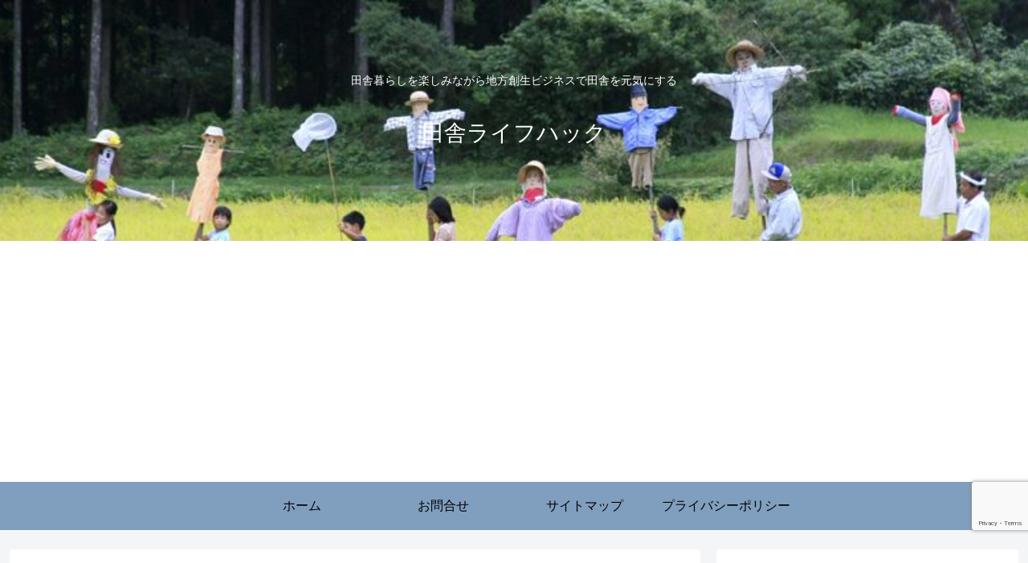

--- FILE ---
content_type: text/html; charset=utf-8
request_url: https://www.google.com/recaptcha/api2/anchor?ar=1&k=6Le6hd4UAAAAADsKagUqUhKVxkPDbv1a69Ccm60C&co=aHR0cHM6Ly9pbmFrYXNvdXNlaS5uZXQ6NDQz&hl=en&v=N67nZn4AqZkNcbeMu4prBgzg&size=invisible&anchor-ms=20000&execute-ms=30000&cb=i3y4szin09qy
body_size: 48883
content:
<!DOCTYPE HTML><html dir="ltr" lang="en"><head><meta http-equiv="Content-Type" content="text/html; charset=UTF-8">
<meta http-equiv="X-UA-Compatible" content="IE=edge">
<title>reCAPTCHA</title>
<style type="text/css">
/* cyrillic-ext */
@font-face {
  font-family: 'Roboto';
  font-style: normal;
  font-weight: 400;
  font-stretch: 100%;
  src: url(//fonts.gstatic.com/s/roboto/v48/KFO7CnqEu92Fr1ME7kSn66aGLdTylUAMa3GUBHMdazTgWw.woff2) format('woff2');
  unicode-range: U+0460-052F, U+1C80-1C8A, U+20B4, U+2DE0-2DFF, U+A640-A69F, U+FE2E-FE2F;
}
/* cyrillic */
@font-face {
  font-family: 'Roboto';
  font-style: normal;
  font-weight: 400;
  font-stretch: 100%;
  src: url(//fonts.gstatic.com/s/roboto/v48/KFO7CnqEu92Fr1ME7kSn66aGLdTylUAMa3iUBHMdazTgWw.woff2) format('woff2');
  unicode-range: U+0301, U+0400-045F, U+0490-0491, U+04B0-04B1, U+2116;
}
/* greek-ext */
@font-face {
  font-family: 'Roboto';
  font-style: normal;
  font-weight: 400;
  font-stretch: 100%;
  src: url(//fonts.gstatic.com/s/roboto/v48/KFO7CnqEu92Fr1ME7kSn66aGLdTylUAMa3CUBHMdazTgWw.woff2) format('woff2');
  unicode-range: U+1F00-1FFF;
}
/* greek */
@font-face {
  font-family: 'Roboto';
  font-style: normal;
  font-weight: 400;
  font-stretch: 100%;
  src: url(//fonts.gstatic.com/s/roboto/v48/KFO7CnqEu92Fr1ME7kSn66aGLdTylUAMa3-UBHMdazTgWw.woff2) format('woff2');
  unicode-range: U+0370-0377, U+037A-037F, U+0384-038A, U+038C, U+038E-03A1, U+03A3-03FF;
}
/* math */
@font-face {
  font-family: 'Roboto';
  font-style: normal;
  font-weight: 400;
  font-stretch: 100%;
  src: url(//fonts.gstatic.com/s/roboto/v48/KFO7CnqEu92Fr1ME7kSn66aGLdTylUAMawCUBHMdazTgWw.woff2) format('woff2');
  unicode-range: U+0302-0303, U+0305, U+0307-0308, U+0310, U+0312, U+0315, U+031A, U+0326-0327, U+032C, U+032F-0330, U+0332-0333, U+0338, U+033A, U+0346, U+034D, U+0391-03A1, U+03A3-03A9, U+03B1-03C9, U+03D1, U+03D5-03D6, U+03F0-03F1, U+03F4-03F5, U+2016-2017, U+2034-2038, U+203C, U+2040, U+2043, U+2047, U+2050, U+2057, U+205F, U+2070-2071, U+2074-208E, U+2090-209C, U+20D0-20DC, U+20E1, U+20E5-20EF, U+2100-2112, U+2114-2115, U+2117-2121, U+2123-214F, U+2190, U+2192, U+2194-21AE, U+21B0-21E5, U+21F1-21F2, U+21F4-2211, U+2213-2214, U+2216-22FF, U+2308-230B, U+2310, U+2319, U+231C-2321, U+2336-237A, U+237C, U+2395, U+239B-23B7, U+23D0, U+23DC-23E1, U+2474-2475, U+25AF, U+25B3, U+25B7, U+25BD, U+25C1, U+25CA, U+25CC, U+25FB, U+266D-266F, U+27C0-27FF, U+2900-2AFF, U+2B0E-2B11, U+2B30-2B4C, U+2BFE, U+3030, U+FF5B, U+FF5D, U+1D400-1D7FF, U+1EE00-1EEFF;
}
/* symbols */
@font-face {
  font-family: 'Roboto';
  font-style: normal;
  font-weight: 400;
  font-stretch: 100%;
  src: url(//fonts.gstatic.com/s/roboto/v48/KFO7CnqEu92Fr1ME7kSn66aGLdTylUAMaxKUBHMdazTgWw.woff2) format('woff2');
  unicode-range: U+0001-000C, U+000E-001F, U+007F-009F, U+20DD-20E0, U+20E2-20E4, U+2150-218F, U+2190, U+2192, U+2194-2199, U+21AF, U+21E6-21F0, U+21F3, U+2218-2219, U+2299, U+22C4-22C6, U+2300-243F, U+2440-244A, U+2460-24FF, U+25A0-27BF, U+2800-28FF, U+2921-2922, U+2981, U+29BF, U+29EB, U+2B00-2BFF, U+4DC0-4DFF, U+FFF9-FFFB, U+10140-1018E, U+10190-1019C, U+101A0, U+101D0-101FD, U+102E0-102FB, U+10E60-10E7E, U+1D2C0-1D2D3, U+1D2E0-1D37F, U+1F000-1F0FF, U+1F100-1F1AD, U+1F1E6-1F1FF, U+1F30D-1F30F, U+1F315, U+1F31C, U+1F31E, U+1F320-1F32C, U+1F336, U+1F378, U+1F37D, U+1F382, U+1F393-1F39F, U+1F3A7-1F3A8, U+1F3AC-1F3AF, U+1F3C2, U+1F3C4-1F3C6, U+1F3CA-1F3CE, U+1F3D4-1F3E0, U+1F3ED, U+1F3F1-1F3F3, U+1F3F5-1F3F7, U+1F408, U+1F415, U+1F41F, U+1F426, U+1F43F, U+1F441-1F442, U+1F444, U+1F446-1F449, U+1F44C-1F44E, U+1F453, U+1F46A, U+1F47D, U+1F4A3, U+1F4B0, U+1F4B3, U+1F4B9, U+1F4BB, U+1F4BF, U+1F4C8-1F4CB, U+1F4D6, U+1F4DA, U+1F4DF, U+1F4E3-1F4E6, U+1F4EA-1F4ED, U+1F4F7, U+1F4F9-1F4FB, U+1F4FD-1F4FE, U+1F503, U+1F507-1F50B, U+1F50D, U+1F512-1F513, U+1F53E-1F54A, U+1F54F-1F5FA, U+1F610, U+1F650-1F67F, U+1F687, U+1F68D, U+1F691, U+1F694, U+1F698, U+1F6AD, U+1F6B2, U+1F6B9-1F6BA, U+1F6BC, U+1F6C6-1F6CF, U+1F6D3-1F6D7, U+1F6E0-1F6EA, U+1F6F0-1F6F3, U+1F6F7-1F6FC, U+1F700-1F7FF, U+1F800-1F80B, U+1F810-1F847, U+1F850-1F859, U+1F860-1F887, U+1F890-1F8AD, U+1F8B0-1F8BB, U+1F8C0-1F8C1, U+1F900-1F90B, U+1F93B, U+1F946, U+1F984, U+1F996, U+1F9E9, U+1FA00-1FA6F, U+1FA70-1FA7C, U+1FA80-1FA89, U+1FA8F-1FAC6, U+1FACE-1FADC, U+1FADF-1FAE9, U+1FAF0-1FAF8, U+1FB00-1FBFF;
}
/* vietnamese */
@font-face {
  font-family: 'Roboto';
  font-style: normal;
  font-weight: 400;
  font-stretch: 100%;
  src: url(//fonts.gstatic.com/s/roboto/v48/KFO7CnqEu92Fr1ME7kSn66aGLdTylUAMa3OUBHMdazTgWw.woff2) format('woff2');
  unicode-range: U+0102-0103, U+0110-0111, U+0128-0129, U+0168-0169, U+01A0-01A1, U+01AF-01B0, U+0300-0301, U+0303-0304, U+0308-0309, U+0323, U+0329, U+1EA0-1EF9, U+20AB;
}
/* latin-ext */
@font-face {
  font-family: 'Roboto';
  font-style: normal;
  font-weight: 400;
  font-stretch: 100%;
  src: url(//fonts.gstatic.com/s/roboto/v48/KFO7CnqEu92Fr1ME7kSn66aGLdTylUAMa3KUBHMdazTgWw.woff2) format('woff2');
  unicode-range: U+0100-02BA, U+02BD-02C5, U+02C7-02CC, U+02CE-02D7, U+02DD-02FF, U+0304, U+0308, U+0329, U+1D00-1DBF, U+1E00-1E9F, U+1EF2-1EFF, U+2020, U+20A0-20AB, U+20AD-20C0, U+2113, U+2C60-2C7F, U+A720-A7FF;
}
/* latin */
@font-face {
  font-family: 'Roboto';
  font-style: normal;
  font-weight: 400;
  font-stretch: 100%;
  src: url(//fonts.gstatic.com/s/roboto/v48/KFO7CnqEu92Fr1ME7kSn66aGLdTylUAMa3yUBHMdazQ.woff2) format('woff2');
  unicode-range: U+0000-00FF, U+0131, U+0152-0153, U+02BB-02BC, U+02C6, U+02DA, U+02DC, U+0304, U+0308, U+0329, U+2000-206F, U+20AC, U+2122, U+2191, U+2193, U+2212, U+2215, U+FEFF, U+FFFD;
}
/* cyrillic-ext */
@font-face {
  font-family: 'Roboto';
  font-style: normal;
  font-weight: 500;
  font-stretch: 100%;
  src: url(//fonts.gstatic.com/s/roboto/v48/KFO7CnqEu92Fr1ME7kSn66aGLdTylUAMa3GUBHMdazTgWw.woff2) format('woff2');
  unicode-range: U+0460-052F, U+1C80-1C8A, U+20B4, U+2DE0-2DFF, U+A640-A69F, U+FE2E-FE2F;
}
/* cyrillic */
@font-face {
  font-family: 'Roboto';
  font-style: normal;
  font-weight: 500;
  font-stretch: 100%;
  src: url(//fonts.gstatic.com/s/roboto/v48/KFO7CnqEu92Fr1ME7kSn66aGLdTylUAMa3iUBHMdazTgWw.woff2) format('woff2');
  unicode-range: U+0301, U+0400-045F, U+0490-0491, U+04B0-04B1, U+2116;
}
/* greek-ext */
@font-face {
  font-family: 'Roboto';
  font-style: normal;
  font-weight: 500;
  font-stretch: 100%;
  src: url(//fonts.gstatic.com/s/roboto/v48/KFO7CnqEu92Fr1ME7kSn66aGLdTylUAMa3CUBHMdazTgWw.woff2) format('woff2');
  unicode-range: U+1F00-1FFF;
}
/* greek */
@font-face {
  font-family: 'Roboto';
  font-style: normal;
  font-weight: 500;
  font-stretch: 100%;
  src: url(//fonts.gstatic.com/s/roboto/v48/KFO7CnqEu92Fr1ME7kSn66aGLdTylUAMa3-UBHMdazTgWw.woff2) format('woff2');
  unicode-range: U+0370-0377, U+037A-037F, U+0384-038A, U+038C, U+038E-03A1, U+03A3-03FF;
}
/* math */
@font-face {
  font-family: 'Roboto';
  font-style: normal;
  font-weight: 500;
  font-stretch: 100%;
  src: url(//fonts.gstatic.com/s/roboto/v48/KFO7CnqEu92Fr1ME7kSn66aGLdTylUAMawCUBHMdazTgWw.woff2) format('woff2');
  unicode-range: U+0302-0303, U+0305, U+0307-0308, U+0310, U+0312, U+0315, U+031A, U+0326-0327, U+032C, U+032F-0330, U+0332-0333, U+0338, U+033A, U+0346, U+034D, U+0391-03A1, U+03A3-03A9, U+03B1-03C9, U+03D1, U+03D5-03D6, U+03F0-03F1, U+03F4-03F5, U+2016-2017, U+2034-2038, U+203C, U+2040, U+2043, U+2047, U+2050, U+2057, U+205F, U+2070-2071, U+2074-208E, U+2090-209C, U+20D0-20DC, U+20E1, U+20E5-20EF, U+2100-2112, U+2114-2115, U+2117-2121, U+2123-214F, U+2190, U+2192, U+2194-21AE, U+21B0-21E5, U+21F1-21F2, U+21F4-2211, U+2213-2214, U+2216-22FF, U+2308-230B, U+2310, U+2319, U+231C-2321, U+2336-237A, U+237C, U+2395, U+239B-23B7, U+23D0, U+23DC-23E1, U+2474-2475, U+25AF, U+25B3, U+25B7, U+25BD, U+25C1, U+25CA, U+25CC, U+25FB, U+266D-266F, U+27C0-27FF, U+2900-2AFF, U+2B0E-2B11, U+2B30-2B4C, U+2BFE, U+3030, U+FF5B, U+FF5D, U+1D400-1D7FF, U+1EE00-1EEFF;
}
/* symbols */
@font-face {
  font-family: 'Roboto';
  font-style: normal;
  font-weight: 500;
  font-stretch: 100%;
  src: url(//fonts.gstatic.com/s/roboto/v48/KFO7CnqEu92Fr1ME7kSn66aGLdTylUAMaxKUBHMdazTgWw.woff2) format('woff2');
  unicode-range: U+0001-000C, U+000E-001F, U+007F-009F, U+20DD-20E0, U+20E2-20E4, U+2150-218F, U+2190, U+2192, U+2194-2199, U+21AF, U+21E6-21F0, U+21F3, U+2218-2219, U+2299, U+22C4-22C6, U+2300-243F, U+2440-244A, U+2460-24FF, U+25A0-27BF, U+2800-28FF, U+2921-2922, U+2981, U+29BF, U+29EB, U+2B00-2BFF, U+4DC0-4DFF, U+FFF9-FFFB, U+10140-1018E, U+10190-1019C, U+101A0, U+101D0-101FD, U+102E0-102FB, U+10E60-10E7E, U+1D2C0-1D2D3, U+1D2E0-1D37F, U+1F000-1F0FF, U+1F100-1F1AD, U+1F1E6-1F1FF, U+1F30D-1F30F, U+1F315, U+1F31C, U+1F31E, U+1F320-1F32C, U+1F336, U+1F378, U+1F37D, U+1F382, U+1F393-1F39F, U+1F3A7-1F3A8, U+1F3AC-1F3AF, U+1F3C2, U+1F3C4-1F3C6, U+1F3CA-1F3CE, U+1F3D4-1F3E0, U+1F3ED, U+1F3F1-1F3F3, U+1F3F5-1F3F7, U+1F408, U+1F415, U+1F41F, U+1F426, U+1F43F, U+1F441-1F442, U+1F444, U+1F446-1F449, U+1F44C-1F44E, U+1F453, U+1F46A, U+1F47D, U+1F4A3, U+1F4B0, U+1F4B3, U+1F4B9, U+1F4BB, U+1F4BF, U+1F4C8-1F4CB, U+1F4D6, U+1F4DA, U+1F4DF, U+1F4E3-1F4E6, U+1F4EA-1F4ED, U+1F4F7, U+1F4F9-1F4FB, U+1F4FD-1F4FE, U+1F503, U+1F507-1F50B, U+1F50D, U+1F512-1F513, U+1F53E-1F54A, U+1F54F-1F5FA, U+1F610, U+1F650-1F67F, U+1F687, U+1F68D, U+1F691, U+1F694, U+1F698, U+1F6AD, U+1F6B2, U+1F6B9-1F6BA, U+1F6BC, U+1F6C6-1F6CF, U+1F6D3-1F6D7, U+1F6E0-1F6EA, U+1F6F0-1F6F3, U+1F6F7-1F6FC, U+1F700-1F7FF, U+1F800-1F80B, U+1F810-1F847, U+1F850-1F859, U+1F860-1F887, U+1F890-1F8AD, U+1F8B0-1F8BB, U+1F8C0-1F8C1, U+1F900-1F90B, U+1F93B, U+1F946, U+1F984, U+1F996, U+1F9E9, U+1FA00-1FA6F, U+1FA70-1FA7C, U+1FA80-1FA89, U+1FA8F-1FAC6, U+1FACE-1FADC, U+1FADF-1FAE9, U+1FAF0-1FAF8, U+1FB00-1FBFF;
}
/* vietnamese */
@font-face {
  font-family: 'Roboto';
  font-style: normal;
  font-weight: 500;
  font-stretch: 100%;
  src: url(//fonts.gstatic.com/s/roboto/v48/KFO7CnqEu92Fr1ME7kSn66aGLdTylUAMa3OUBHMdazTgWw.woff2) format('woff2');
  unicode-range: U+0102-0103, U+0110-0111, U+0128-0129, U+0168-0169, U+01A0-01A1, U+01AF-01B0, U+0300-0301, U+0303-0304, U+0308-0309, U+0323, U+0329, U+1EA0-1EF9, U+20AB;
}
/* latin-ext */
@font-face {
  font-family: 'Roboto';
  font-style: normal;
  font-weight: 500;
  font-stretch: 100%;
  src: url(//fonts.gstatic.com/s/roboto/v48/KFO7CnqEu92Fr1ME7kSn66aGLdTylUAMa3KUBHMdazTgWw.woff2) format('woff2');
  unicode-range: U+0100-02BA, U+02BD-02C5, U+02C7-02CC, U+02CE-02D7, U+02DD-02FF, U+0304, U+0308, U+0329, U+1D00-1DBF, U+1E00-1E9F, U+1EF2-1EFF, U+2020, U+20A0-20AB, U+20AD-20C0, U+2113, U+2C60-2C7F, U+A720-A7FF;
}
/* latin */
@font-face {
  font-family: 'Roboto';
  font-style: normal;
  font-weight: 500;
  font-stretch: 100%;
  src: url(//fonts.gstatic.com/s/roboto/v48/KFO7CnqEu92Fr1ME7kSn66aGLdTylUAMa3yUBHMdazQ.woff2) format('woff2');
  unicode-range: U+0000-00FF, U+0131, U+0152-0153, U+02BB-02BC, U+02C6, U+02DA, U+02DC, U+0304, U+0308, U+0329, U+2000-206F, U+20AC, U+2122, U+2191, U+2193, U+2212, U+2215, U+FEFF, U+FFFD;
}
/* cyrillic-ext */
@font-face {
  font-family: 'Roboto';
  font-style: normal;
  font-weight: 900;
  font-stretch: 100%;
  src: url(//fonts.gstatic.com/s/roboto/v48/KFO7CnqEu92Fr1ME7kSn66aGLdTylUAMa3GUBHMdazTgWw.woff2) format('woff2');
  unicode-range: U+0460-052F, U+1C80-1C8A, U+20B4, U+2DE0-2DFF, U+A640-A69F, U+FE2E-FE2F;
}
/* cyrillic */
@font-face {
  font-family: 'Roboto';
  font-style: normal;
  font-weight: 900;
  font-stretch: 100%;
  src: url(//fonts.gstatic.com/s/roboto/v48/KFO7CnqEu92Fr1ME7kSn66aGLdTylUAMa3iUBHMdazTgWw.woff2) format('woff2');
  unicode-range: U+0301, U+0400-045F, U+0490-0491, U+04B0-04B1, U+2116;
}
/* greek-ext */
@font-face {
  font-family: 'Roboto';
  font-style: normal;
  font-weight: 900;
  font-stretch: 100%;
  src: url(//fonts.gstatic.com/s/roboto/v48/KFO7CnqEu92Fr1ME7kSn66aGLdTylUAMa3CUBHMdazTgWw.woff2) format('woff2');
  unicode-range: U+1F00-1FFF;
}
/* greek */
@font-face {
  font-family: 'Roboto';
  font-style: normal;
  font-weight: 900;
  font-stretch: 100%;
  src: url(//fonts.gstatic.com/s/roboto/v48/KFO7CnqEu92Fr1ME7kSn66aGLdTylUAMa3-UBHMdazTgWw.woff2) format('woff2');
  unicode-range: U+0370-0377, U+037A-037F, U+0384-038A, U+038C, U+038E-03A1, U+03A3-03FF;
}
/* math */
@font-face {
  font-family: 'Roboto';
  font-style: normal;
  font-weight: 900;
  font-stretch: 100%;
  src: url(//fonts.gstatic.com/s/roboto/v48/KFO7CnqEu92Fr1ME7kSn66aGLdTylUAMawCUBHMdazTgWw.woff2) format('woff2');
  unicode-range: U+0302-0303, U+0305, U+0307-0308, U+0310, U+0312, U+0315, U+031A, U+0326-0327, U+032C, U+032F-0330, U+0332-0333, U+0338, U+033A, U+0346, U+034D, U+0391-03A1, U+03A3-03A9, U+03B1-03C9, U+03D1, U+03D5-03D6, U+03F0-03F1, U+03F4-03F5, U+2016-2017, U+2034-2038, U+203C, U+2040, U+2043, U+2047, U+2050, U+2057, U+205F, U+2070-2071, U+2074-208E, U+2090-209C, U+20D0-20DC, U+20E1, U+20E5-20EF, U+2100-2112, U+2114-2115, U+2117-2121, U+2123-214F, U+2190, U+2192, U+2194-21AE, U+21B0-21E5, U+21F1-21F2, U+21F4-2211, U+2213-2214, U+2216-22FF, U+2308-230B, U+2310, U+2319, U+231C-2321, U+2336-237A, U+237C, U+2395, U+239B-23B7, U+23D0, U+23DC-23E1, U+2474-2475, U+25AF, U+25B3, U+25B7, U+25BD, U+25C1, U+25CA, U+25CC, U+25FB, U+266D-266F, U+27C0-27FF, U+2900-2AFF, U+2B0E-2B11, U+2B30-2B4C, U+2BFE, U+3030, U+FF5B, U+FF5D, U+1D400-1D7FF, U+1EE00-1EEFF;
}
/* symbols */
@font-face {
  font-family: 'Roboto';
  font-style: normal;
  font-weight: 900;
  font-stretch: 100%;
  src: url(//fonts.gstatic.com/s/roboto/v48/KFO7CnqEu92Fr1ME7kSn66aGLdTylUAMaxKUBHMdazTgWw.woff2) format('woff2');
  unicode-range: U+0001-000C, U+000E-001F, U+007F-009F, U+20DD-20E0, U+20E2-20E4, U+2150-218F, U+2190, U+2192, U+2194-2199, U+21AF, U+21E6-21F0, U+21F3, U+2218-2219, U+2299, U+22C4-22C6, U+2300-243F, U+2440-244A, U+2460-24FF, U+25A0-27BF, U+2800-28FF, U+2921-2922, U+2981, U+29BF, U+29EB, U+2B00-2BFF, U+4DC0-4DFF, U+FFF9-FFFB, U+10140-1018E, U+10190-1019C, U+101A0, U+101D0-101FD, U+102E0-102FB, U+10E60-10E7E, U+1D2C0-1D2D3, U+1D2E0-1D37F, U+1F000-1F0FF, U+1F100-1F1AD, U+1F1E6-1F1FF, U+1F30D-1F30F, U+1F315, U+1F31C, U+1F31E, U+1F320-1F32C, U+1F336, U+1F378, U+1F37D, U+1F382, U+1F393-1F39F, U+1F3A7-1F3A8, U+1F3AC-1F3AF, U+1F3C2, U+1F3C4-1F3C6, U+1F3CA-1F3CE, U+1F3D4-1F3E0, U+1F3ED, U+1F3F1-1F3F3, U+1F3F5-1F3F7, U+1F408, U+1F415, U+1F41F, U+1F426, U+1F43F, U+1F441-1F442, U+1F444, U+1F446-1F449, U+1F44C-1F44E, U+1F453, U+1F46A, U+1F47D, U+1F4A3, U+1F4B0, U+1F4B3, U+1F4B9, U+1F4BB, U+1F4BF, U+1F4C8-1F4CB, U+1F4D6, U+1F4DA, U+1F4DF, U+1F4E3-1F4E6, U+1F4EA-1F4ED, U+1F4F7, U+1F4F9-1F4FB, U+1F4FD-1F4FE, U+1F503, U+1F507-1F50B, U+1F50D, U+1F512-1F513, U+1F53E-1F54A, U+1F54F-1F5FA, U+1F610, U+1F650-1F67F, U+1F687, U+1F68D, U+1F691, U+1F694, U+1F698, U+1F6AD, U+1F6B2, U+1F6B9-1F6BA, U+1F6BC, U+1F6C6-1F6CF, U+1F6D3-1F6D7, U+1F6E0-1F6EA, U+1F6F0-1F6F3, U+1F6F7-1F6FC, U+1F700-1F7FF, U+1F800-1F80B, U+1F810-1F847, U+1F850-1F859, U+1F860-1F887, U+1F890-1F8AD, U+1F8B0-1F8BB, U+1F8C0-1F8C1, U+1F900-1F90B, U+1F93B, U+1F946, U+1F984, U+1F996, U+1F9E9, U+1FA00-1FA6F, U+1FA70-1FA7C, U+1FA80-1FA89, U+1FA8F-1FAC6, U+1FACE-1FADC, U+1FADF-1FAE9, U+1FAF0-1FAF8, U+1FB00-1FBFF;
}
/* vietnamese */
@font-face {
  font-family: 'Roboto';
  font-style: normal;
  font-weight: 900;
  font-stretch: 100%;
  src: url(//fonts.gstatic.com/s/roboto/v48/KFO7CnqEu92Fr1ME7kSn66aGLdTylUAMa3OUBHMdazTgWw.woff2) format('woff2');
  unicode-range: U+0102-0103, U+0110-0111, U+0128-0129, U+0168-0169, U+01A0-01A1, U+01AF-01B0, U+0300-0301, U+0303-0304, U+0308-0309, U+0323, U+0329, U+1EA0-1EF9, U+20AB;
}
/* latin-ext */
@font-face {
  font-family: 'Roboto';
  font-style: normal;
  font-weight: 900;
  font-stretch: 100%;
  src: url(//fonts.gstatic.com/s/roboto/v48/KFO7CnqEu92Fr1ME7kSn66aGLdTylUAMa3KUBHMdazTgWw.woff2) format('woff2');
  unicode-range: U+0100-02BA, U+02BD-02C5, U+02C7-02CC, U+02CE-02D7, U+02DD-02FF, U+0304, U+0308, U+0329, U+1D00-1DBF, U+1E00-1E9F, U+1EF2-1EFF, U+2020, U+20A0-20AB, U+20AD-20C0, U+2113, U+2C60-2C7F, U+A720-A7FF;
}
/* latin */
@font-face {
  font-family: 'Roboto';
  font-style: normal;
  font-weight: 900;
  font-stretch: 100%;
  src: url(//fonts.gstatic.com/s/roboto/v48/KFO7CnqEu92Fr1ME7kSn66aGLdTylUAMa3yUBHMdazQ.woff2) format('woff2');
  unicode-range: U+0000-00FF, U+0131, U+0152-0153, U+02BB-02BC, U+02C6, U+02DA, U+02DC, U+0304, U+0308, U+0329, U+2000-206F, U+20AC, U+2122, U+2191, U+2193, U+2212, U+2215, U+FEFF, U+FFFD;
}

</style>
<link rel="stylesheet" type="text/css" href="https://www.gstatic.com/recaptcha/releases/N67nZn4AqZkNcbeMu4prBgzg/styles__ltr.css">
<script nonce="d8tKyt5B9K0n_KAzDT8meQ" type="text/javascript">window['__recaptcha_api'] = 'https://www.google.com/recaptcha/api2/';</script>
<script type="text/javascript" src="https://www.gstatic.com/recaptcha/releases/N67nZn4AqZkNcbeMu4prBgzg/recaptcha__en.js" nonce="d8tKyt5B9K0n_KAzDT8meQ">
      
    </script></head>
<body><div id="rc-anchor-alert" class="rc-anchor-alert"></div>
<input type="hidden" id="recaptcha-token" value="[base64]">
<script type="text/javascript" nonce="d8tKyt5B9K0n_KAzDT8meQ">
      recaptcha.anchor.Main.init("[\x22ainput\x22,[\x22bgdata\x22,\x22\x22,\[base64]/[base64]/[base64]/bmV3IHJbeF0oY1swXSk6RT09Mj9uZXcgclt4XShjWzBdLGNbMV0pOkU9PTM/bmV3IHJbeF0oY1swXSxjWzFdLGNbMl0pOkU9PTQ/[base64]/[base64]/[base64]/[base64]/[base64]/[base64]/[base64]/[base64]\x22,\[base64]\\u003d\\u003d\x22,\[base64]/w4HDjWdZw4bCr8KablFVwrPCm8Kcw4FBw5Njw6R4dMODwrzCpBPDlEfCrFtpw7TDn1/DmcK9wpI2wp0vSsKfwprCjMOLwr1Hw5kJw5TDjgvCkiVmWDnCrsOhw4HCkMKgDcOYw6/DmnjDmcO+S8KSBn8rw6HCtcOYGnszY8K8dikWwpcgwroJwqQ9SsO0MEDCscKtw58+VsKvSSdgw6EXwrPCvxN8bcOgA0fCr8KdOnzCtcOQHBF5wqFEw58OY8K5w4rCjMO3LMO+WTcLw5XDp8OBw70GJsKUwp4fw5/DsC5GTMODeyDDpMOxfS7DtnfCpVLCscKpwrfCqsKjEDDChsO1OwchwoU8AzBfw6EJcmXCnxDDixIxO8OcWcKVw6DDp3/[base64]/CmsOOb03DplUlwpNBwo5zwpQhwrozwp8YX2zDs1DDnMOTCQcsIBDCtcKcwqk4FXfCrcOrVDnCqTnDo8KqM8KzEsKqGMOJw5VgwrvDs0TCjAzDuBAhw6rCpcK2eRxiw79KesODQcOcw6J/L8OWJ09BenNNwoQECwvCtDrCoMOmT13Du8OxwqfDhsKaJxgywrjCnMOpw4PCqVfCrQUQbjh9PsKkNsODMcOrRsKIwoQRwofCq8OtIsKceh3DnQwpwq45YcK0wpzDssKbwrUwwpNWDm7CuXHCuDrDrVPCpR9Bwo0zHTc+MGVow7UFRsKCwp/Dql3Ct8OLJHrDiBDCtxPCk118ck8aaykhw4lWE8KwT8OPw55VUGHCs8OZw4PDnwXCuMOhdRtBLg3Dv8Kfwqc+w6Q+wrnDuHlDasKkDcKWS13CrHo8wojDjsO+wq4BwqdKdsOzw45Jw640woEVf8Khw6/[base64]/Cq8OPw6YNb8KtVRnDrsO8IVF5w7cbeQhsQ8KQEcKSJ1HDogIPblvDpVhiw7d6A3jDlsKgIsOSwqDDg3DDl8OXw5HCm8O1JC0DwojCqsO/wo9JwoRaPsKGLcOvQsOUw6pwwq/[base64]/CrDNjw7k1VwXCk8KTwp8CRsOPw6HDslbCthTCoCZ0UcO5Q8Otb8OrPjkLJ3BIwqEAwpDDpEgDNcONw7XDiMKSwp4cdsORLMKvw4RWw40gJMKCwqDChyrDmCXCt8O0bhXDp8KbCsOgwrTCgj1HKnPDtnPCpcKSw5EnZ8OkPcKuw65Zw4xKcF/[base64]/[base64]/CucOTw4TCj8O+eToFwqjClCQzE3wjw6fDrMOhwqPCiUZlDHjDpwrDo8KlLcK7W2B1w6XDhcKrKMK7wrFfw5hIw5/CrBHCkk8TGwDDtsK9V8KZw7YLw7/DnVXDjF86w6zCrFLCq8O8HnAILhJ0YG7DnV9XwpTDsUfDnMOMw5TDhjvDtMO5esKIwq7Cm8OlB8OObxPCsTMxP8OjH3LDj8OvEMKbAcKKwpzCicKLw5ZTwr/CiHLDhSlzUShZb3jDp3/Dj8OsWMO2w5nCgMKdwoHCqsOVw4ZFfVNIDyR6G2ILQMKHwpTCj1XCnnA2w6A4wpTDo8KAwqREwqPCssKBRwEaw4YHNcKPRgLDjsOlBcOrfD1Qw5TCiifDmcKbZ0QeNMOOwofDqRU3wp/DucOnw7t9w47CgSxZOsKYTsOHPGzDp8KtW1NpwoMCXcOsAFjDsU11wqI1wpw3wpVodQzCqBPCgnDDrQfChGvDhsOuCh5wMhEiwrnDlkg7w6fCtsO1w5U/[base64]/TFcQwqIJRyl6w4zDqGDDjTwxGMKIGV7Dp1DDu8K7wo3DkSIOw4nDpcKnw5Mvb8KTworDrDnCm1jDow4ewqfCqU3DhnEMM8OYHsKowqbDli3DmDDDiMKAwrl5wo50G8Oew7Ybw7JzXsKQw70IAcO7VVheHMO/XcOZfCh6w7EbwpLCiMO1wpdFwrbChTXDqhtLTBDCkXvDuMOlw6BCwr/Cj2XCrDRhwr/CmcKEwrPCryYsw5HDomTCpcOgRMKww73CnsK5wr3DqRFowrh+w47CsMOqOsObwqnCtwdvAyhAFcKswqsWHRoMwp98Z8Kjw6/[base64]/CocOGasOuwqpFw5TDrT94w71hw6jDvEPDlgrCrsKrwq5yJcOLO8K5Hi3CtsK6DsKxw7NFw6DCsEBkwrxaDXfDnE9Kw6grYxB5WhjCg8Kpwp7CusOteg0EwpTCkkJiQsOZDU5cw6tDw5bCs0DCtFLDtn/CvMOzwrYFw7ZJwrTCuMOkXMOdcBHClcKdwoAHw6xJw5VVw4gLw6gKwodiw7wSMhhzw5EgQUFIRHXCgUUsw7PDu8KSw47CvsKYbsO0PMKhw61iwotdVTfCkmcsb2wvwpfCphMCw6HDmcOswrMbcRpxwovCnMKWVWjCpcKaCMK5LjzCtmgUem7DgMOwYHd/[base64]/DvxsTNhzDrwbChgglwqzCjzrDqcOJwonCgGc4dcKGbnYvSMOwdsOewqnDqcONw4Qpw6DCqMOOWU3Dhn54woPDimlzVMKQwqZywrXCmgrChX57fCI4w6TCmsO9w5Nmwp1/wojCn8K+AgXDhMKEwpYDwrc4EMObTQzCi8O4wrvCmsOjwqDDvnk1w7rDnRBkwr8RbhPCocO0dD1CXDkdOsOGb8O3H2wgGMK+w6fDolV+wq0DEUjDgWxhw6DCoWDDkcKtBSNTwq3Ct3hIwrvCigljWHrDnC7CnwvCk8OawqfDgcOOL33Di1/Du8OFAGlCw5TCn3pqwrsgTsKzPsOyTBxRwql4VsOBJ0EbwogEwoLDusKSA8O6UwbCpizCuWnDqC7DvcOtw7TDu8OLwoY/PMOjIHVFYl4hJCvCqGfCvCnCq3jDlFsrBcO8MMOPwqvCozPDhWXDhcKzTx/DksKRAsKcwozDssK+TMO+I8KDw6sgF3EDw4nDrHnClsKnw5DCiSjCnl7DrjRKw4HCucOsw4o9IsKXw7PCuxLCmcO1Ej/CqcOIwqYGB2F5KcO1YHBuw51TVMO8wo3CgsKBLsKGw4/[base64]/GMOiH1YSwqRpw5JtEcOVw57CuDAGwpIIA3bDgxnCiMO5w7oFI8OBY8OPwq9HfUrDnMKDwpnCkcK/[base64]/wpLDicK5HMOgTBnCvsOLw7bDmcKsw6PDjcOowpzCujzDvcKowoMFwozCsMK4L1DCiThfXsOzwpPDv8O3wqIfw5xNDMOgw7Z/[base64]/CtcOVaiJ2dcKEHy/CujQMw6gdFMO4w541wpNRB1FpCzg8w6EII8ONw4fDqDwhSBfCh8KoZADCpcKuw7V0OlBNRFDDgUbDtMKOwofDp8KpEMOvw7wXwrvCt8KFBcKOe8O8Ih5ow6lddMOlwoFRw4HClnnCkcKpHsKlwoXCs2jDoGLCisKNTFdMwqAyIyHDsH7DsR/CucKaJQZKwpfDgmPCssOTw7nDtMKbAysVMcOlwrTCggTDgcKpKnt6w70awp/DtVjDsSBPB8O8w4HChsO+JEvDs8K3bhjDrcOFHQ7CisOHFm/CvmY1bsKWRMODwofCtcKDwpTCrwnDkcKGw4d3c8O6wpVaw6jClGfCkxPDhsKdMQvCuVTCoMONc3/DkMOlwq/ChHhEP8KoZTbDiMOIZcO5Y8Oiwo4tw4JDwq/CnsOiwp/CjcKRw5k6wrrCh8KqwqrDuUzCp1EsW3kRQy0Fw4FWPMK4wrlSwqPClCcTDSvChkxTw6pHwqFnw7XDgA/Chm4TwrDCjzg6wqLDpzXCj1JGwrIGw5kDw7RPOHPCosKyQ8OmwoHCvMO8woJXwq1DaRdeVDZoel7CrRE+IcOOw7PCnRIgFSHDpRYkWsKFw7DDgMO/RcKRw7taw5gEwofDjTJLw40QCR5rFw1VKsOTKMOZwqk4woXDo8Kwwqp/NsK/[base64]/CpXbDqsOWw4MuDMOJw5Jbcn/DvMOIw4jDvAfCuRTCj8OgDnPCo8O0fXTCv8KNw7Uiw4LCswVhw6PCrEbDmGzDgcOIw4LClGR5wr/CuMKGwofDny/Ct8K3wrrCn8KLe8ONYD47I8KYY25eGGQNw7gjw6rDqBXCvFbDuMOdSALCvC3DjcOmMsO4w4/CmsOnw4lRw6/DmFbDt3kpQjpDw5XDqQ/ClMOVw5nCr8K4ZcOxw7oLAi1kwqAFGW5xCAN3EcOGOAzDo8KcaRcEwqsdw43Cn8KMUMK9dA7CiSh/[base64]/[base64]/CncKRA8KUwpNQDUEBX8ObwrZicFXCqsK/JsKSwp/DtTE2AX3CiB92wqpuw4vCsAPDnDtEwpfDlcKawpMqwrvCv3A5FcORdE01wrBVJsK6UgvCncKGYi7Dp3ciwpZoYMKbIcKuw6tEb8KMcgjDnEh5wrMMwpRObXsRVsKPMsK8wodpdsKYYcK4YR8JwqTDk1jDo8KswotSBmAeSj8gw7/ClMOQw6bCmsKudmHDpitBVsKUwoghccOGwqvChzksw6TCmMKnMgFbwqM2RcOWG8OGwqgLaRHDlUJ0NsO/KCvClMKPCcKDQgbCgF3Dq8KqVzUUw4JzwpXClzXCoC7CiDzCt8O+wqLCkcOPEsOzw7YZCcONwog/wrJsa8OJLC7CmSInwoPCpMKww47DsXnCrQ7ClxtpbsOxQMKKWArCi8Ohw4tww4QAYDPCnArCrcKrwpDCjMK5wqLDvsK/w6zCm2jDrBIBDQvClDFlw6PCkMOuEkkTDhBfw53CscOhw79uQMOQacOwE2w8wrPDqMKCwrjCnMO8WBTDnMO1w5ttw6PDsCkgMsOHw71GNkTDqMOWEsKiN1/CqzgeTk8XOsOcZMOYwrpZGsOBw4nCoyVJw73CisOww5bDp8KGwpnClcKFf8KYQMOxw6V8R8KOw4pRHsOew5jCoMKva8O3wqQ2GMKewr9JwqHCjMKJK8OIN1rDtV42YcKfw5wcwqBqwq9Qw79Wwr3CuC9ZQ8KyBMObwqItwqrDt8OJKsKvaS3CvsOXwo/CgMKTwpBhIsK/w6XCvhoMHMOewpIAT0JyXcOgwpBCORhIwr0GwpAwwoXCpsKywpZvw7NLwo3CuDxwDcKgwqDCvsOWw77DjQ3DgsKfEUZ6w4AZBcObw4pJFwjCiU3ClgsLw6TCrg7DhX7CtcKDesO6wrd8wqzCrVXCrUbDk8KjOQzDkMOuWMK6wp/Dh3IyKXDCoMOkVV/CvClxw4fDvsKscWHChMOcw50nw7UMeMKwd8KZcUPDm0HCgh9Ww4NGYF/[base64]/DsMOpw5hewo8pw6lEI8KWw4xvCW7DmX5Uw5MzwqzCocOAG0g+bMOGTAfDrUTDjjdKLGgpwpZPwqzCvCrDmirDmXZ7wqTCjEPDuH9bwpILwofCtzLDk8K/w7cPClQoO8K3w7nCn8Oiw6PDoMOjwpnCi0Eke8Okw7t4w7vDrMK0c3J8wqfDrBQjZcKuw4rCucOce8Ogwq4rDsOlNsK2Zkt4w5UYLsOZw7bDklDCj8OgTDQNRSA9w4vCkxx1wpLDqTZ6dsKWwo9SY8Olw4XDjlfDu8O5woXDskhrBjXDtMO4Hw/DlixzPCDChsOWwrTDmcOnwo/DojDDmMK0MhjCoMK3wqkWw5PDlEtFw6c8OMKLf8KNwrLDj8KEWnx8w6nDsw4XfBJWfMKAw6pjcsKLwrXCpgnCnS8rKsOXXD7Cl8OPwrjDkMKpwo/Cvk0AUyYsGB1cGMK9w5RWQnrDt8OEA8KJeTXCjhLCnWDCiMOjw4PDvijDsMOFwr7Cj8O6VMOvE8OqcmHDuX8xQ8Kbw5XDhMKOwp/[base64]/[base64]/[base64]/LcK2w7DCgcOkw5ZNc8OpKcOkwpfCk8KYA2XDtcONwroawp9kw6HCq8O3Q2LCi8KqI8Osw4/[base64]/CgMORw4zDtsKvBXBrwrXCqcOywpLDvStlwqnCjMKww7bCtQlUw44nJMKYcT3Ck8K5w5p9QsOlO3jDlHB+eF13ZcKSw51DLFLDtGnCggZhPVBGQR/DrsOVwqjDolrCsyEoSwFCwqwkMyg9wrLCm8Kcwqdbw61ww7XDk8KiwqQmw4A+w77DgwjDqQ/CgcKIwqHDkj7CiX/[base64]/CkRB5KsOYwrVqVSfDqMKEw7vDlMKlw6RDw67Cglk8bsKfw6hDXhTDj8KCZsKrwrPDocOgZ8OrXsKdwrNRF2wqwpHDmgASecObwo/CmBo3W8KYwolxwq0gAj0TwrRpPzcJwqtdwociWxNtwojDkcOEwpwRwq5sMBjDtMO3ZQvDvMKnLsOcw5rDvBQIe8KOwpxewo06w4xzwp0rKEjClxDDpsKpYMOkw4kXMsKIwqTCisKcwp4BwqQAbBoTwr7DmsOgHxtlbxTDg8OIw44kw5YQdHxDw5DCjcOBw47Dv1/[base64]/CsD/DvMKiCh7Cri7DjTLCjh9IVsKAORHCrBtQw7g1w5phwrfCtTlXwoYDwpvDgMKCwppewp/Dl8OqFhV3NMKwKcOLBcKtwq3Cnk3Dpx7CnzoVwo/Ch2TDo2AbZMKww7jCmsKFw67ChsOUw4LDtMO6a8Kaw7fDhG7DtSjDksO8VcKzG8KlCikyw5fDpGnDsMOUNMO/QsOEOicFbMOPAMOPehDDjyYGXcOyw5vDs8Opw7PCmV0ZwqQJw44kwplzwpnClB7DvBwIwpHDqivCmMK0XhImwodyw44ew68uLcKgwr4VM8KywpHCrMKEdsKDLgVzw67DjcKbAE16UizCv8Kpw53DmgXDgB3CtMOAMTbDlsOVw6nCphY/QcOLwq8DXnMLXsOTwrDDkhjDtUFKwpJzS8OfVGNow7jDp8O3GCM2TATDrsOLSXvCinPCjMK0QMOhdmoRwrtSfsKiwqXCpDF5KcOrOcKrEnzCg8O7woVSw4nDhErDnMKvwoAiWS4yw7bDrsKFwoduw6RnIcO1UDV2wqXDisKQPR/Cri/CvF5CTcOMw55JEsOgA3t2w4vCnwJDYsKOesOEwpHDosOOSMKQwq/DuUjCosOOMW8ELhg6TzPChzPDr8KCHcKbHsOsQWfDqWkjYhBnNcObw7Q+w7HDoQ9QO1diSMOGwplGBUlRTDBMwoxYw4wLHWcdKsKUw5xfwoULWj9AJVBDNBjCm8OtHUdTwq/CgsKnBcK6KGPCnFrChx9BaxrDl8OfR8KXVcKDwqXDuRnClw5Gw77DnxPCk8KHw7wSe8OQw59mwocJwqzCscOcw6fDlcKYNsOhKVQ+F8KXAksFZMK/w4/DlDPDi8Owwr7CicOxNRDCrzgadcONCBPCssOLPsO3QF3DvsOOc8OfG8Kqwr/DpVQfwo1ow4bDmMO/w4tWdSjDh8O9w5wZDlJcwol3GcOyFFfDqMOBFQFDw4/CsQ8wNMKZJ3DDi8Oqw6PCry3CiBrCsMORw7bCj0opd8OrL0rCkzfDhsKuw5ouwoTCvMObwrg5HXDDnT0/wqAASsOLam9BWcKewo1vbsKvwpLDh8OICn7CssKXw4HCu0TDvcKbw4jDucK5woIywodNS0MVw5rCpRMZfMKVw4vCrMKcFsOLw6/DiMKMwqlGXVN6GMKTNMKCwqMrJ8OTYsOaC8OzwpDCrXfCrknDisOCwpnCo8KZwo1cYMOLwo7DknwzAzTCnCk6w70UwromwoDDkHXCv8ODw6bDv1NPwpfCmsO2OifDj8ONw4hBwr/CqzF+w6NIwotFw55xw5LChMOQfcOxwr4WwqZEPcKaMMOdEgXClnbDjMOWU8K/NMKTw45VwrdFBMOjw7RjwphBw6EDA8Kdw4HCmcO9V1M+w7Iewr7DosOnOMObw5PCuMKiwqAbwo7DpMK5w7LDr8OcCxBEw7Z3w5xbWwsZw40fPcODEsKWwrQjw4kZwrvCmsKdw7w5dcKZw6LDrMKvDhnDuMK3Txl2w7J5Fk/DisO4JMOVwozDgcO5w4HDqC51w6fCn8Kaw7Uew7rDuGXCncOewpbDncKVwpMfRiPCgGJaTMOMZsKGaMKgNsOUQMOVw5AdUyXDmcOxQsKDd3ZyL8KnwrsTw7/Cl8OtwqEUw5XCrsOVw4/[base64]/ChU/DgMKoH8K9aiwBfMOZwpDCpyTCpsOZXMKTwrrDp2LDjkl/DsKoKHDCkcKWwqw4wpfDiEHDo1B8w4dZcRfDicKeI8Knw5nDnTNHQzAkXsK7fMOoMxDCsMOYEsKyw5Ndd8K2wo9pSMKkwqwvamvDjcO5w4vCrcOPw6YCchkawo/[base64]/woUIwoJ5bQ/Ci2jCusOmPwRtAS4MBnPCmMKvwqAnw6jCrsKzw4YADSkhEwMVLMOzXcKfw7NzVsOXw4U4wrIWwrvDvTXCpx/Dk8KYGmU+w7HDsgx0w4LCg8KEw54qwrJHKMKiw78MJsOCw4oiw7jDsMOPbsKww4PDvsOiZMKRU8K9TcK1ajDCqAXChTxxw57DpTtIISLCq8OuFMKww5BlwpFDRsO5wp/CqsKgWQ/DujBZwqnCrj/Ch1QGwpJ2w4DClk8AZSsCw7/DpBhHwrLDh8O/w5oDwrwew5bCuMK1bwosDwvDoEdSXsORF8O0aGzCvsOUbndyw7vDsMOJw4/CsVnDg8KrYgM3wqFNwozCh0XDscO5w7jCv8KzwqLCv8KEwrJuTsKPDGA+woIaUEpgw5Emw67Cm8OHw6xNGsK1c8O4J8KYFBbCsknDlwQOw4vCtcKyYwg5AWvDjTQ4GEHCkcK2bGfDrATDlHfCoioQw4BhUjLClcOtQcK1w5XCr8KIw4TCjFZ/[base64]/DjnBrQcO7NMOMFcK3w5LDlsKCcTMdwrjDk8Oow4tbAxp1YDLCuHg9wqPCmcKFbCHCjlV6Sg/CpEHCncKhGR8/LlLDi2x+w5wDwpnDgMOtw47DoHbDhcKpE8K9w5TCvgZlwpPCtW7Dq3BpUxPDkT5owrEyBMOow64Iw6hvwpYVw5snw7h+EcKiw7kiw5XDoGQ6EDHDi8KuRcO+AcOew40aZsKvYSrDvX44wq3DjRDDsl1BwqYww6IDERk1BhHDgivDgsOgEMObAB7DmMKaw5dLKyFww5/ChcKSfQDCkxpiw5bDmcKAw5HCpsKyQMOdIkEkYiZjw48ZwrxuwpNEwoDCoD/DmH3DolVAw6/Duwwgw5x1MEsGw5vDiW3DssOGUCgIMBXDqnHClsO3aVTCs8KiwodmDEEZwpAnCMKKHsK+w5Bdw7gMF8OsVcOfw4pYwrvCvBTCj8K8w5F3RcKhw5ELeFLCo2pzDsOUSsOWLsOxQsKWeUrCtXrCj1XDijzCsj7DhMOLw4BvwqNbwoTCo8Oaw6/DkSs5w4EUA8OKwqfDlMK0w5TCjh4gNcKZcsKCwrwHfCzDkMONwpcbEMKPSsOIaXjDlsKLwrFWGm0WHRXCin7Dg8KqaEHDn2ZywpHCgWPDtEzDrMKzCxHDlULCt8KZekMBwosfw7MlYsOzUlF7w6HCmUXDg8K0NwnDg1zDo2wFwr/ClEXDlMO2wq/CgGVyaMKBRMKyw6JoTcK0wqw3e8KqwqvCsCl+aAQdCFDDuwo6wpEdZX8bdBgyw7YFwrXDtzNEC8OjdDLDoSLCrl/DhcOIQcKmw6NTdTkHw743SEgnasK4Sj1ww4zCtgxJwp40UcOYGgUVJcOAw5PDjcOZwrPDoMORWcOVwpIAXMKaw5XDoMOmwrnDhUstXwDCqmVlwp7Cn0XDhTUlwrYUKMOtwp3ClMODwpnCi8O/Vk/ChDliw7/DlcO8dsOzw79LwqnDim3DpXzDm1nCgwJeD8OIFVjDpSwyw5zCmyQDwq1Aw5pqbRvDn8OsFMKsU8KHc8OYYcKKMMOPXzVwPcKATMOOb25mw43CrgzCpXbCgBrCq0DDmGJkw5oTPcOSRXAIwpvDuipWIn/ChloZwqnDkk7DrMK7w6fCpV09w5TCoB0lwrXCocOyw57DkMKDHFDCtMKqHD0DwoQKwq9mwqTDihzDrC/DgSN8WMKnw7ZTfcKXw7YLUkLDpsODPBhwJcKHw5fDrFnCujBOO3Fvw4LCucOYecOzw5FowogHwpouw5FZWsKnw4bDtMOxMQHDrMO+wofChsK6OVXCscOPwo/Ct1XDq33DgsKgXjQnG8Knw6F5wonDtwLDqcKdBsKCQUPDnVrDmsO1YMKZDhQJwrkyLcO4wr44VsOIDhh8wqfCrcOSw6cAwrgMQ1jDjGs6wozDoMKTwo/[base64]/[base64]/DvRHDs8KLwqDDucObFsKhUhBuwrXCgFQEb8KWwp3Dr8K4w7LCoMKlccKuw5PDvsKdEMKhwpzDocKjwrfDl0BKHBYwwpjCpD/CjSdzw4JYaGpVwpYtUMOxwooywpHDjsKUCMKmO1wbVVPCgsKNNy9ECcKIwpgReMOgwpzDplwDX8KcJcO7w77DnjrDssOLw408IsO/w57CpAQow5bDq8OuwptsXAdad8KDLg7DlgkEwqAfwrPCggjCmV7DqcK2w6lSw67DuEbDkcKKw5DCmT/DncKjbMOpw789X3PCt8O1TDswwp1Mw6fCucKAwr3Dk8O3b8KGwr9eTQzDn8OYecK5fsKlLcORw7zCgS/CtMOGw6HCs3g5ExYZw5V2ZTHCkMKTP39HMV9gwrd8w5LCnsKkJDzCn8OxGm/[base64]/Dtz0hVsKww648woJ/GsKzwp0/XMKTwrnCuGlRXBjDsyAzZ3h3wqDCh0PCncK/[base64]/[base64]/Dj3nCoyM4EUrCoMOcw7oQTCxswohbYUJicAR8w6Bdw6sJwoxZwrDCuwDClmrChQjCjRHDmWBGHBk1dyXCuDlaPsOqwo7Dp0TCr8KlbMOfPsOFw4rDjcK+M8KMw4xNwrDDlC/Cl8K2eDgMNRkdwpgwCg9NwocNwp1+X8K2G8O/w7IJFAjDlTXCqF/DpcOnw4hraiYfwozDqMOHP8O2PcOJwqjCksKBFlpYMjfCsHvChsK3ecOBTsOxAUTCsMKAb8O1VMOZFsOkw6bCk3/Dql8rQsOAwrTCkDvDrj5BwpPDrcK6w47CusKfdQfDncKEw707woPCjsKMw4HDlBrCjcKSwrrDqw3CmMK6w7fDpkLDj8K2dzDCtcKVwojDomjDnBfCqT4Gw4FAPcO1WMOswq/CtznCjMOYw5VLT8KUwq3CqMKeY0U0w4DDvmrCscKOwowuwrcmNMKbLsO+D8OffQdKwqFTMcK1wovCp2/ChxRGwqfCi8KuH8O+w492QMK7aBNVwrFdwpxlacKNEMOvIsOofzMhwp/DusKwJU40P0hcHj1+L2rClyASFMKADsOLw7rCrsK/XEcwb8O/JX99McKTwrjCtStww5JMcg/DoRVKWiXDnMOPw4fDp8KWDArCgSpHPhbCpyLDgMKFGUPChFAYwpXCgMK5w67DuzjDsmspw4XCrMOZwoAEw6fCnMObRMOESsKjw6vCjsOhOTkwEmTCoMOJYcOBwrUSB8KEeEzDqMO4BsK9NkzDilHClsOtw7/[base64]/CvgsAwoIawoXDh0Rtwp9Pwp4AdmXDtltiPmcPw7PDvcOQTcKOOlbDscKCwqFJw5/CnsOgCsKlwqxUw5M7Gkw4wqZfTVLCiXHClhTDl37DhB3DmA5Kw4nCuSLDusO7w7rChArClcKgcgB7wp1bw68qw4/DgsO9dnRtwqo2woxQRsK1WMORd8OqRGJJScKwdxvDm8OQQcKEVAQPwrPDs8KswpjDocKDQX0Gw5c6DjfDlhzDn8KIBcKYwoTDuxPCgsORw5V/wqIPwoRPw6cUw4jCthtKw4wXbCdawrPDgcKbw5DChcKJwp/Dm8KAw74ZemcgV8KMw7EPXX90BzJtNlnDj8KawogeAcKIw4AqSsKsWkTCsAHDu8K0wrPDnFsEw7jCjAxZR8KYw5fDjwA4GsOaWUvDn8K7w4jDhMKIHsOWfcOMwrnClgXDqSs8JTDDq8OhBsKuwrXClXXDicKiw71nw6bCqETCqUzCv8KsfsOaw41qdcOMw4/DisOhw4xGwpvCukPCnDtCeRUyE2A9Y8OEdnvClSvDqMOUwoXDjsOtw7wmw5/[base64]/CjkYgw4zCukLCrR1EVm3CmiHDi8OPw7XCvHbCjMK0w7nCpV/[base64]/[base64]/[base64]/CgDzCp8OfwqwtLmAtw5RjR1XDu0zDr8OcDiMCwo3CvUs7YgINexhhdRbDm2Jow6EIwqlIEcKCwot+VMOgAcKow5Vhwo0vdQs7w6TDuBw9w6lVOsKew75nw5vCgEnCvSxZSsOWw4BkwoRjZsOmwq/DtSDDoTDDrcKxwrzDqFpCHhRawpjCtBELw5nDgg/Crk7DiWgJwp92Q8Kgw6Z+wpNqw7QaDMKHw4zCpcKMw6RZUQTDvsOWPAsgPMKZE8OAbgLCrMOXNMKMFAhKeMK3YX7Dg8KEw7bCgsK1HwLDs8Kow5XDuMKFfgoVwpHCjXPCt1Ruw58RDsKNw7UfwqNVfsK8wpHDhRDDkCgzwrTCiMKKBw/[base64]/Cl1RkbcO9wqrDvXdObRPCkk9vw5nCpUJlwqrClsOPfDBJAAvCiBPCgAhTRzNfwo9cwp4DCsOZwp/DksKmeGxdwrVWB0nDisOUwodvwpF8wovDmlLCjsOsNybChQEifcOCaQrDlQoMOcKWwqRLbWd+YsKsw6sTfsOfCMKnISdUAGbDvMOjPMOvMVvDqcKBRzDCpQzCpS8fw5DDmCMjfcO4wo/[base64]/CmsKAwqPDuMKMJsOEw6HDpTIRdsOiw5zChsOaawzDim8gQMO3AXA3w6zDgMOeAHnDoHN6SsOfw7JbWlJVPj7Do8Kyw45hYMOocmTDtxPCpsKgw59bw5ELwprDkAnDsmw4w6TCrMKVwqkUFcKqYsK2GWzClsOGJQsEw6R7OmcVdGLCvcO/wrUXYn1wMcKQw7bCq2nDq8Odw7ggw64bwprDpMKTXV4Tf8KwBATDsGzDr8OcwrhwDFPCisKTYWXDrsKDw4oxw40uwoNaBi7Du8OzDcOOX8KsLy1SworDlw8lFz7Ct2lKA8KKHBJJwq/CrcKQPG7DkcK8GsKZwoPCmMOZMcK5wo8awpTCscKfMsOXw7LCuMKRWcKHDXXCvB/CtS0QVMKBw7/Dj8K+w4Naw5gSAcK9w5dqGCvChzMbCcKMMsK1cE4Lw6R2SsOkXsKWwqLCqMKywrRfeTvClMORwqzCkRTDowPDpMOkD8KLwpTDiWnClFXDr27Cu3oVwp0sYMOZw5TCvcO+w7gawoLDg8OgaQRPw6VwacOEf2hfwr4uw7rCvHxlanPCp2/Ch8OVw44ZecOKwrAdw5AiwpvDt8KtLVlZwpjCqEIocMK2F8KpKMOvwrnDgU5AQsKUwr3Cr8OSA2dEw7DDj8OTwoViZcOuw5/CkCZHZ1XDmkvDtsOHw49rw7vCiMKRwrHDuAPDs1jDpQHDhMOcwplyw5hpHsK/[base64]/Ds0thwqU0wo/DicOcLBtjwpAmTsKJEBXDgnpvcMK4w6vDr23CssKcwrUYQwXCigdqX1fCjVIYw6LCn3Fow7bCscKrTUTCsMOCw5nDnxJXBzI5w6pbG0DCnHMOwrvCisKfwqLDogXCisOIbm/CjgnCsH9WPgYTw6MOQcODLMK0w6TChjzDm3LCjlQnRSUQwqscWcKKwppow7B6TFJHaMObdUPDosKRXFw2wr3DnWbCm3vDpDHCq2ZdQUovw5Bmw4XDol/CinPDiMOrwpVUwrnDlUM0OiVkwqPCn1wmDBxqPjXCsMKew4lVwpw4w4kMFMKkO8Knw6YmwpY7YVrDqsKyw5pfw73Chh0xwps/RMOvw4DDgcKhPMKmEH3DhMKPw4zDmz5iXUQYwrwBJ8K/McKAdzTCs8OWwrTDvcKgAMObEgI+GxIbw5LCuQ1Dw7LDr1XDgXEvwqfDjMOTwrXDiGjDrcK5IBIQM8KnwrvDigRtw7zDo8KBwozCr8KTGC/DkTtEOnhgbFXCnUTDjC3DigUZwqsJwrvDg8OiWmIsw4fDnsOlw7I5WQjDgMK4SsOJWMOwGsOmw497BhwKw5BVwrPDnUHDvcKcccKEw7/Dv8KVw5HDjlBcTV4gw7NnfsKLwqEVeyHDqyjDssK2w53CpMOkw4LCm8O9anPCtMK+w6DDj1TDu8KfHUjCpsK7w7fDoEPDiAkxwq9Aw6rDlcORUSZ+LnzCm8O9wrjCm8K0csO7TMKlLcK1dcKNK8OBVVvChQ1ZDMKgwobDmcKRw77Cm2c/[base64]/c8KxPCnCo8KWwrs1woXCsx/[base64]/Dt8KWScO8w53Dvmtsw6cTXcKWwrUcEmxTJg7CuifCgGV2H8O4wrdDEMOWwqZ/[base64]/DvcOowqBewq5Vw64seiTCoiHCpsKZw6RQwqMEWig+w6AvZsK8UcOqPMObw7FpwofDoRVlwovCjMKFS0PCrsO3w4wzwrjCrcK7CMOTfnLCiBzDtiLCkHTCsR3Dn3BpwrpOwqPDhsOdw7xkwo0IIsKCJxpew6HCgcOrw7rDokp2w4Nbw6DCgsO/wodfc0TDtsK9TcOfw5MIwrLCisK7NsKyMmRLw4g7GXshw6/DrlHCoTLCtsKRw7sYJFfDsMKHNcOIwpFsfVrDgcKsbMKVw4bDocOtWMKmRWAAdcKZM20Xw6zCqcKFGcK0w68GecOpQUU2F0Z0wpEdQcK+w7HDjXHCnh/Cu3cqwrnDpsOxw4TChcKpYMOdfmI5wqofwpcgbMKKw41jLShqw5ZkYkobP8OGw4/CkcOwdsOSw5TCsgrDhUfCrSDCjWcUV8KGw68NwpoNwqcPwq5GwofCsivDlkBbZgMfFzzCh8OFe8OuOXjDo8KuwqtfeDthDsOYwpsbUWkdwr0yFcKCwphdJjHCo3XCmcKaw5wIbcK/K8OVw5jCj8OfwrohDcOcTMOJS8KJwqcjXcOSKAwgDsKWCxPDk8K4w5JcFcOWBSfDmMKWwrDDo8KVwr08fFIkKC8Hw4XCkyc6w5IxQ2DDoAfDgMKFYsKFw77CqiZ/ORrDnFvDsRjDt8ONGcOsw6PDthDDqnLDssOtMVgQacOzHsKVUmEnARZwwpLCgGITw5/CgsKMw64mw5rDocKYw4chKExYC8Oaw6nCqz1iGcOZay0nZixHw55cOsKsw7HDsjhmEX1BN8O9wosqwo5DwpPCssOTwqEoa8ObaMO5FCHDt8Oow498Z8KdJwh7RMOCKDfDjBUQw7skAMOxAMOkwoNUYWs2W8KJJD/DkxpaYC3ClWjCnjhrFMK5w7vCscKyQCJtwpA2wrNJwqt7RR4Kw6k8w5PCjgjDj8OyNWwFTMOHBA51wqsbXyISNDZCcg0PT8OmQsOJccO3OQbCtijDi1FEwqcSDW4ywrnDscOWwo/Dq8K2J37DjjofwpRlwpgVVcKLV0PCrlcsd8OvP8Kdw67Dj8KZVHNqZsOzMWVcw5vCskUTMmVze0YVeHdhKsK3UsOWw7ETbMOUH8KdFcKUHcOeP8OtIcKHEsOmw6wtwosbFcOsw6pcFlA8RgFKNcKtPhRBHQxvw5jDlsOlwpFXw45sw5Y/woh8ayh+f1vDp8KYw6kOe2XDlsO1bcKhw6DDlsOlQcKlZyrDk0PCrxgpwrTCu8OgdjXCucORZMKfw54zw6/DsX9MwrlIG14KwqbDlFPCtcODF8Opw4HDh8OEwpbCqwbDgcKRV8OtwooBwoHDlsKQw57DgsOxT8K+WjprdcKEdiPDrBfCosKWd8Oxw6LDn8K5JFwXwqvDlMKWwogYw4rCjyHDucONw5DDiMKbw5LCicOgw6A1RnhtJlzCrWcewrkdwq54V0VgDg/CgcOTw6jDpE3CuMOAbD7CvQTDvsKNIcKYUlHDkMOAU8Kzwr5RcX19QMKXwotew4HCtgNSwqzCj8KVF8Kfw7QHw5sdYsOVGQ/DiMKYB8KcZTZRwpzDssOoC8Kgwq8hwqZ4Lz1bw6/CuzEEK8OdBsKXX0cBw6pCw4nChsOmLMOXw4AcPcOpdcOcQyd/wrfCh8KbWcOdF8KSTcOwTMOcUMK6Gm4ZYcKBwrtfw4rCg8Kcw4J/IRvCi8KKw4XCrDkFPTsJwqLDjEw4w7nDqkzDsMO2wqkAcBrCusK2LznDpsOFR3bCjQrCnWxjacKww6LDucKlwoNqH8KqH8Kdwpk/wqPCokEGZMOhd8K+ewk+wqbCtV5Fw5YuIsK5AcODXRXCrkoKHcOWwo/Cih/[base64]/CksOLw7vCvMKCw6vCvTTClA/[base64]/LGnDiSZcwodDw514LE0kSMK7DcKZQsKzEcOdw5I2w4/[base64]/[base64]/CtsKVwpZVw4tBw7LDrMKCW8ORwoLDmzBqwo4Tw6xkw6jDlsO+w5hMw7MwEcOGP3/DjVfDs8K7w7Anw6xDw7oawo4AU1xbCsKVA8KEwoE3bkHDsx/DvMOITCMEDMKoPkd4w5opw43Dq8O7w5XCm8KgV8KqUsOLDC3Dh8KEOsKdw4TCgsOaWMOQwrrCgH3DqnDDuzDDmzw2YcKcL8O8ZR/[base64]/GTlLIHd/GsOrw6fDt8OSa3PDjxAOF3lHcSHCqgFaAS4dT1YoQcKJGHvDm8ORc8Kfw6TDm8KORkUZFjDCjsOqJsK8w5/Csh7DngfDmMKMwoLCpzwLG8KVwrTCpB3CtlHDuMKbw4nDjMOkb2l7Y1LDrkNIewFscMK5wprCiysWTxZsa3vCo8KIRcOQbMOEE8KpIsOswrF9NQXClsOSAl/[base64]/[base64]/w5htw5sSw4d1woLCgsOUPC3DpsOCwpNvwoTCsn4aw7sMA3QEEEPCuG7DpWolw6UzfcKrAxEyw5PCv8OMwpTCuCEGWMO0w7pQamMOwqHCnMKSw7TDgsOcw6TCsMO/w4PDmcODTSlBw6nCknFVGRDDhMOkWsOtwp3DvcKhw6tEw6DCvsKwwqHCo8K2AWjCqSlsw43Cg37Cr2XDusOfw6cIacKIVMKlBn3Cti8Pw67Cu8Oiw6d9w4fCl8K6w4XDsAs+esOPw7jCu8Kmw5JHdcOLWn/CqsK+LC7Dt8OXcsKke2h8QCZjw4E1ZGdYEMOCYMKpw7PCg8KLw4IoVMKUTsOhLjxXMsK6w5zDrHvCjHTCmEzCg2hECcKMdcOww59Gw5Ipw65dPz/CksKrdwzCn8KPdMKlw4hyw6ZkJcKVw5/CqMO1wr3DlA3DqsK6w4zCpcKtRGDCrX09X8OlwqzDp8KtwrVkDwcZICrCtCdQwrvCt1llw7nDrMO2w6DCksO4wqvDh2fDhsO7wrrDhn/CqELCpMOSDxB1wqd8C0DCtcOlwozClnbDmXzDmMO8FjZvwptHw7QXSgE3UX95Li9mVsKcI8OBV8K5wqzCvnLCrMOKw7QDdEZWeETCny1/w4bCi8O1wqfCo1FDw5fCqz5Ow6LCvixMwqwUO8KMwoVzHsKEwqgvQX5Kw6fDmDIpInkUIcONw6J8EwwGZcOCVjrDp8O2E2/CnsOYLMOJEHbDvcKgw4MpFcKDw6JKwq7DjnY6w5DDvSDClVnCu8KewoTCuSA8V8O5w4RSKDnCicOqVHMdwpRNDsO7SmBSdsOfw55zWsKQw5DDo2fCrsK4wqcLw6NiAMOFw449aX0TdSRyw5oRbA/DqV4Lw6DDv8KNCFMuasKANsKgC1cPwqvCoA1GShlpI8Kgwp/DiT05woRow7xaOkvDsVXCtsK8L8KjwpnDm8OWwpnDmsOcEjDDqcOqCSvDnsO2wotgw5fCjcKXwoZWdMOBwrsewp8wwovCiGEbw6wyaMOewocSHMOKw7DCs8OQw5c0wqbDpcKXX8KBwplZwqPCuzU1IMOYw4YLw63CsSTCkmnDtxcNwrtMZGnCmmzDjgkQwr/CnMOEaRt0w4ZHK17Cr8Ouw4TCvBTDpzzCvQXCscOowoJyw5wPw7HCgHnCv8OIVsKTw5gMTCtXw703woNVFXZefsOGw6pTwqfDqA0/wprDoUrCgVfDpkFpwpLDoMKQwqfCqkkSwrBswrZBNsOawoXCr8OwwoPDu8KMfEQbwpPCl8OraA3DqsK8w5cJwrHCu8K/w6VxLWvDmsKjYAfCqsKXw61iZzUMw6RqZMKkw5jDk8OJXFx2wo9ScMO1wp0uHhhxwqV8cWvCscK/XzzChWYAa8KIwq/[base64]/DosOZBDbDmMOvwpYwwpwqw6RcGcOBbmdsK8Ojc8KiI8O/MR7Dr3diw77Dk0VSw5ZTwqVZw47CnBF7KMOXwonCk04yw4XDn2fCucKFS3vDmcO8al13J0cXP8KAwqTDt1/[base64]/[base64]/DqBvDmMKZw5HClhUzwpPDpAvDicKrNQoTWyHDkcOUY3nDscKSwrIPw7TClWMSwo4vw6bCrC7DocOwwrnDtsKWFsOHOcOzdcKGDsKHw512ZMOtw5jDsXRhFcOgH8KCQMOnasOSDyvCqsK/wqMGZgfDiw7DrsOBw4HCuxcKwq93wqjDmT7Cr3xAwpzDj8Kzw7PCmm1bw6gRLsK+bMKQwpRcD8KiDBwRworCvAPDjsKCwrQ6K8K/DiY7wo4VwrsOHiPDsDQtw5k4w4psw67CoXXChn54w5bDli05BnjCq11TwozCqHnDp2fDmsKWG2A5w4XDniXDqkjCvMKiw53Ci8OFw4dlwq8HRA3DrmJGw7/CjsKvTsKsw7TCg8Ojwpc1BMOgPMKdwq8Vw78YCB9yGUrDi8Ogw5jCoAHCsUXCq2/DkDx/[base64]\\u003d\x22],null,[\x22conf\x22,null,\x226Le6hd4UAAAAADsKagUqUhKVxkPDbv1a69Ccm60C\x22,0,null,null,null,1,[21,125,63,73,95,87,41,43,42,83,102,105,109,121],[7059694,784],0,null,null,null,null,0,null,0,null,700,1,null,0,\[base64]/76lBhnEnQkZnOKMAhnM8xEZ\x22,0,0,null,null,1,null,0,0,null,null,null,0],\x22https://inakasousei.net:443\x22,null,[3,1,1],null,null,null,1,3600,[\x22https://www.google.com/intl/en/policies/privacy/\x22,\x22https://www.google.com/intl/en/policies/terms/\x22],\x22G/zzCmg5eqS2jzVBC7vGuYOrixm+udeEvnPvPEO7pPU\\u003d\x22,1,0,null,1,1769733093721,0,0,[165,24,188,83,90],null,[153],\x22RC-GADGaxJz9YuodA\x22,null,null,null,null,null,\x220dAFcWeA4IkrRCk7HapTsR458RruR7K1gY0pl7Iz70YxLA3JVjZWIYvaaQFNAx3KpPi2hr2q173izovYwtrTeW3j3N0yUMD9ZiuQ\x22,1769815893568]");
    </script></body></html>

--- FILE ---
content_type: text/html; charset=utf-8
request_url: https://www.google.com/recaptcha/api2/aframe
body_size: -248
content:
<!DOCTYPE HTML><html><head><meta http-equiv="content-type" content="text/html; charset=UTF-8"></head><body><script nonce="Cqk2CtosOvk6FTunBwDNxw">/** Anti-fraud and anti-abuse applications only. See google.com/recaptcha */ try{var clients={'sodar':'https://pagead2.googlesyndication.com/pagead/sodar?'};window.addEventListener("message",function(a){try{if(a.source===window.parent){var b=JSON.parse(a.data);var c=clients[b['id']];if(c){var d=document.createElement('img');d.src=c+b['params']+'&rc='+(localStorage.getItem("rc::a")?sessionStorage.getItem("rc::b"):"");window.document.body.appendChild(d);sessionStorage.setItem("rc::e",parseInt(sessionStorage.getItem("rc::e")||0)+1);localStorage.setItem("rc::h",'1769729495338');}}}catch(b){}});window.parent.postMessage("_grecaptcha_ready", "*");}catch(b){}</script></body></html>